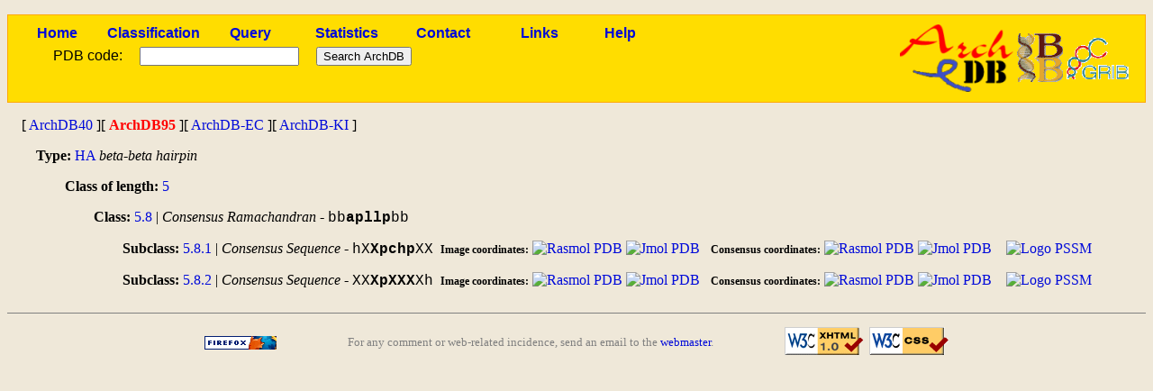

--- FILE ---
content_type: text/html; charset=utf-8
request_url: http://sbi.imim.es/cgi-bin/archdb/loops.pl?class=HA-5.8&set=ArchDB95
body_size: 6071
content:
<!DOCTYPE html PUBLIC "-//W3C//DTD XHTML 1.0 Transitional//EN" "http://www.w3.org/TR/xhtml1/DTD/xhtml1-transitional.dtd">
<html xmlns="http://www.w3.org/1999/xhtml" lang="en-US" xml:lang="en-US">

<head><title>ArchDB - Biological DataBase of Protein Loops</title>
<meta http-equiv="Content-Type" content="text/html; charset=utf-8" />
<link rel='stylesheet' type='text/css' href='/archdb_old//archdb.css' />
<link rel='shortcut icon' href='/archdb_old//favicon.png' type='image/x-png' /><link rel='alternate' title='ArchDB' href='/archdb_old//archdb.xml' type='application/rss+xml' /><script type='text/javascript' src='/archdb_old//Jmol/Jmol.js'></script></head>
<body>
<div id='footlogos'>

		<table summary='Logos'>
		<tr>
		<td>
		<a href='/cgi-bin/archdb//loops.pl'><img src='/archdb_old//pics/archdblogo3.png' alt='Logo'/></a>
		</td>
		<td><a href='http://www.ibb-uab.org/'><img src='/archdb_old//pics/ibb-logo.gif'  alt='Centre Proteòmica i Bioinformàtica Aplicada' class='ibb_logo' title='SepBio' /></a>
		</td>
		<td><a href='http://www.imim.es/grib/'><img src='/archdb_old//pics/imim-grib.gif' alt='Grup de Recerca en Informàtica Biomèdica' class='imim_logo' title='IMIM' /></a>
		</td>
		</tr>
		</table>
		</div>
<div id='header'>
<table id='headertable'>
<tr>
<td class='cellheader'><a href='/cgi-bin/archdb//loops.pl'>Home</a></td>
<td class='cellheader'><a href='/cgi-bin/archdb//loops.pl?class=all'>Classification</a></td>
<td class='cellheader'><a href='/cgi-bin/archdb//loops.pl?query=1'>Query</a></td>
<td class='cellheader'><a href='/cgi-bin/archdb//loops.pl?sta=1'>Statistics</a></td>
<td class='cellheader'><a href='/cgi-bin/archdb//loops.pl?con=1'>Contact</a></td>
<td class='cellheader'><a href='/cgi-bin/archdb//loops.pl?link=1'>Links</a></td>
<td class='cellheader'><a href='/cgi-bin/archdb//loops.pl?help=1'>Help</a></td>
</tr></table>

<form method="post" action="/cgi-bin/archdb/loops.pl?class=HA-5.8&amp;set=ArchDB95" enctype="multipart/form-data"><table id='formup'>
<tr>
<td class='inputpdb'>PDB code:</td>
<td class='inputpdb'>
<input type="text" name="pdbentry"  /></td>
<td class='inputpdb'>
<input type="submit" name="simple" value="Search ArchDB" /></td></tr>
</table>
</form>
</div>


    		<div id='header-set'>
[ <a href='/cgi-bin/archdb/loops.pl?class=all&amp;set=ArchDB40'>ArchDB40</a> ][ <a href='/cgi-bin/archdb/loops.pl?class=all&amp;set=ArchDB95' class='activeclass'>ArchDB95</a> ][ <a href='/cgi-bin/archdb/loops.pl?class=all&amp;set=ArchDB-EC'>ArchDB-EC</a> ][ <a href='/cgi-bin/archdb/loops.pl?class=all&amp;set=ArchDB-KI'>ArchDB-KI</a> ]</div>
<p class='line-type'><strong>Type:</strong>&nbsp;<a href='/cgi-bin/archdb/loops.pl?class=HA&amp;set=ArchDB95'>HA</a> <em>beta-beta hairpin</em></p>
<p class='line-length'><strong>Class of length:</strong> <a href='/cgi-bin/archdb/loops.pl?class=HA-5&amp;set=ArchDB95'>5</a></p>
<p class='line-class'><strong>Class:</strong> <a href='/cgi-bin/archdb/loops.pl?class=HA-5.8&amp;set=ArchDB95'>5.8</a> | <em>Consensus Ramachandran</em> - <span class='alignseq'>bb<strong>apllp</strong>bb</span> </p>
<p class='line-subclass'><strong>Subclass:</strong> <a href='/cgi-bin/archdb/loops.pl?subclass=6382&amp;set=ArchDB95'>5.8.1</a> | <em>Consensus Sequence</em> - <span class='alignseq'>hX<strong>Xpchp</strong>XX</span>&nbsp; <span class='lesssize-title'>Image coordinates:</span>
			<a
href='/archdb/files/archdb95/pdb/HA.5.8.1.pdb'><img  src='/archdb/pics/rasmolicon.png' class='rasmolicon' alt='Rasmol PDB' /></a>
			<a href='/cgi-bin/archdb/loops.pl?rasmol=1&amp;rasub=HA.5.8.1.pdb&amp;set=ArchDB95&amp;jmol=1'><img src='/archdb/pics/jmollogo.png' alt='Jmol PDB' class='jmolicon' /></a>

		    &nbsp;
		     <span class='lesssize-title'>Consensus coordinates:</span>
		    <a href='/archdb/files/archdb95/centroid/HA.5.8.1.pdb'><img src='/archdb/pics/rasmolicon.png' class='rasmolicon' alt='Rasmol PDB' /></a>
		    
		    <a href='/cgi-bin/archdb/loops.pl?rasmol=1&amp;rasub=HA.5.8.1.pdb&amp;cen=1&amp;set=ArchDB95&amp;jmol=1'><img src='/archdb/pics/jmollogo.png' class='jmolicon' alt='Jmol PDB' /></a>

		    &nbsp;&nbsp;

		    <a href='/archdb/files/archdb95/pssm/HA.5.8.1.pssm'><img src='/archdb/pics/pssm.png' class='pssmicon' alt='Logo PSSM' /></a>


		    </p>

		  <p class='line-subclass'><strong>Subclass:</strong> <a href='/cgi-bin/archdb/loops.pl?subclass=6383&amp;set=ArchDB95'>5.8.2</a> | <em>Consensus Sequence</em> - <span class='alignseq'>XX<strong>XpXXX</strong>Xh</span>&nbsp; <span class='lesssize-title'>Image coordinates:</span>
			<a
href='/archdb/files/archdb95/pdb/HA.5.8.2.pdb'><img  src='/archdb/pics/rasmolicon.png' class='rasmolicon' alt='Rasmol PDB' /></a>
			<a href='/cgi-bin/archdb/loops.pl?rasmol=1&amp;rasub=HA.5.8.2.pdb&amp;set=ArchDB95&amp;jmol=1'><img src='/archdb/pics/jmollogo.png' alt='Jmol PDB' class='jmolicon' /></a>

		    &nbsp;
		     <span class='lesssize-title'>Consensus coordinates:</span>
		    <a href='/archdb/files/archdb95/centroid/HA.5.8.2.pdb'><img src='/archdb/pics/rasmolicon.png' class='rasmolicon' alt='Rasmol PDB' /></a>
		    
		    <a href='/cgi-bin/archdb/loops.pl?rasmol=1&amp;rasub=HA.5.8.2.pdb&amp;cen=1&amp;set=ArchDB95&amp;jmol=1'><img src='/archdb/pics/jmollogo.png' class='jmolicon' alt='Jmol PDB' /></a>

		    &nbsp;&nbsp;

		    <a href='/archdb/files/archdb95/pssm/HA.5.8.2.pssm'><img src='/archdb/pics/pssm.png' class='pssmicon' alt='Logo PSSM' /></a>


		    </p>

		  
<div id='footer'>
<table>
<tr>
<td>
<a href='http://www.mozilla-world.org'><img src='/archdb_old//pics/getfirefox.png' alt='Get Firefox!' class='getfirefox' /></a>
</td><td>
For any comment or web-related incidence, send an email to the <a href='mailto:toniher@bioinf.uab.es'>webmaster</a>.
</td><td>
<a href='http://validator.w3.org/check/referer'><img src='/archdb_old//pics/valid-xhtml10.png' alt='Valid XHTML' class='valid-xhtml' /></a>
&nbsp;<a href='http://jigsaw.w3.org/css-validator/'><img src='/archdb_old//pics/vcss.png' alt='Valid CSS' class='valid-css' /></a>
</td></tr>
</table>
</div>
</body>
</html>